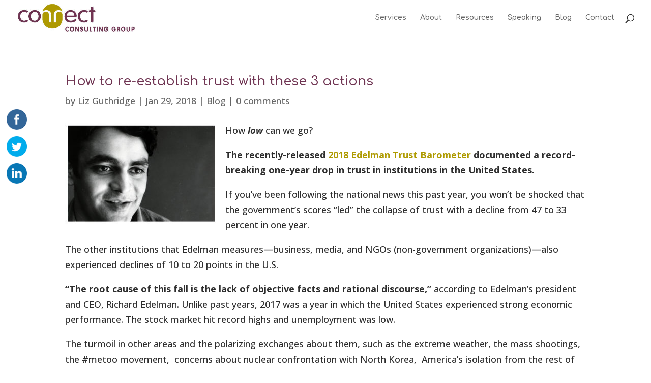

--- FILE ---
content_type: text/css; charset=utf-8
request_url: https://connectconsultinggroup.com/wp-content/themes/connect-consulting-group/style.css?ver=4.27.4
body_size: 408
content:
/*
Theme Name: Connect Consulting Group
Theme URI: http://www.connectconsultinggroup.com
Template: Divi
Author: Justin Handley
Author URI: http://www.webmissioncontrol.com
Description: A Divi Child Theme by Web Mission Control for Connect Consulting Group
Tags: responsive-layout,one-column,two-columns,three-columns,four-columns,left-sidebar,right-sidebar,custom-background,custom-colors,featured-images,full-width-template,post-formats,rtl-language-support,theme-options,threaded-comments,translation-ready
Version: 3.0.23.1487023272
Updated: 2017-02-13 22:01:12

*/

.socialize-in-button iframe {
    width: 60px !important;
}

--- FILE ---
content_type: text/javascript; charset=utf-8
request_url: https://connectconsultinggroup.com/wp-content/plugins/divi-article-cards/assets/js/scripts.js?ver=20160602
body_size: 1326
content:
jQuery(document).ready(function ($) {
  if (!$('.divi-100-article-card').length) {
    return false;
  } else {
    $('.et_pb_blog_grid').find('.et_pb_post').each(function() {
      var $this = $(this);

      /**
       * Adds article-card class to div
       */
      $this
        .addClass('article-card');

      /**
       * Creates content div and appends to post
       */
      $this
        .append('<div class="article-card__content" />');

      /**
       * Post variables
       */
      var postContent = $this.find('.article-card__content');
      var postMeta = $this.children('.post-meta');

      /**
       * Excerpt variables
       */
      var excerpt = $this.clone().children().remove().end().text().trim();
      var excerptWrap = $('<div class="article-card__excerpt" />');

      if ($this.children('p').not('p.post-meta').length > 0) {
        excerpt = $this.children('p').not('p.post-meta').text();
        $this.children('p').not('p.post-meta').remove();
      }

      /**
       * Check if excerpt is over 100 characters
       */
      if (excerpt.length > 80) {
        excerpt = excerpt.substring(0, 80).split(" ").slice(0, -1).join(" ") + "..."
      }

      /**
       * Creates category div based off post-meta children
       */
      postMeta
        .children('a')
        .addClass('article-card__category')
        .appendTo(postContent);

      /**
       * Appends excerpt to content div
       */
      excerptWrap
        .text(excerpt)
        .appendTo(postContent);

      /**
       * Creates meta div and appends to content
       */
      postContent
        .append('<div class="article-card__meta" />');

      /**
       * Removes old text from post
       */
      $this
        .contents()
        .filter(function () {
          return (this.nodeType == 3);
        })
        .remove();

      /**
       * Creates date div based off .published
       */
      $(this).find('.published').text(function() {
        return $(this).text().slice(0, -6);
      });

      $this
        .find('.published')
        .appendTo(this)
        .replaceWith(function (i, text) {
          return (
            text
              .replace(/([a-zA-Z]+)([\d\D]*)/g,
                '<div class="article-card__date">\
                  <span class="article-card__day">$2</span>\
                  <span class="article-card__month">$1</span>\
                </div>'
              )
          );
        });

        /**
         * Removes comma, spaces from day
         */
        $this
          .find('.article-card__day')
          .text(function() {
            return $(this)
                    .text()
                    .replace(/\,/g, '')
                    .trim();
          });

      /**
       * Add article-card__title class to title
       */
      $this
        .find('.entry-title')
        .addClass('article-card__title')
        .prependTo(postContent);

      /**
       * Appends author to content div
       */
      $this
        .find('.author')
        .addClass('article-card__author')
        .appendTo($this.find('.article-card__meta'));


      /**
       * Get existing comment and appends it to post comment
       */
      var comments = postMeta.text().replace(/[^a-zA-Z0-9 ]/g, "").replace("by", "").trim();

      if (comments) {
        $('<span class="article-card__comments">' + comments + '</span>')
          .appendTo($this.find('.article-card__meta'));
      }

      /**
       * Remove old post-meta div
       */
      postMeta.remove();

      /**
       * Hide excerpt by default on desktop
       */
      if ($(window).width() > 768) {
        $this
          .children()
          .children('.article-card__excerpt')
          .hide();
      }

      /**
       * Get outer height of content div and applies a padding to card
       */
      function postModuleSize() {
        var postContentHeight = postContent.outerHeight();

        $this.css({
          'padding-bottom': postContentHeight
        });
      }

      setTimeout(postModuleSize, 100);

      /**
       * Recall getPostContentSize() on window resize
       */
      $(window).resize(function() {
        postModuleSize();
      });

      /**
       * Handle animations on desktop
       */
      if ($(window).width() > 768) {

        /**
         * Prevents loading incorrect state
         */
        setTimeout(function() {
          $this.on('hover', function () {
            $this.find('.article-card__excerpt').stop().animate({
              height: "toggle",
              opacity: "toggle"
            }, 200);
          });
        });
      }
    });
  }
});